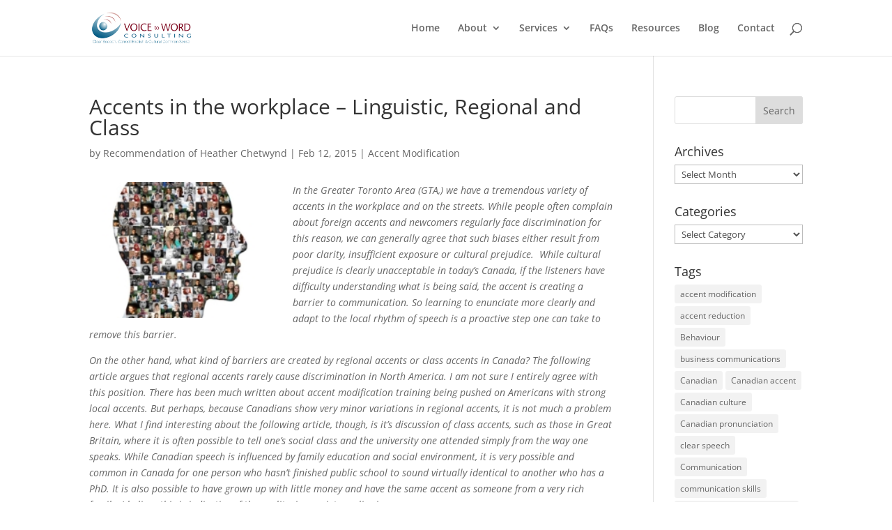

--- FILE ---
content_type: text/html; charset=UTF-8
request_url: https://voicetoword.com/accents-workplace-linguistic-regional-class/
body_size: 19063
content:
<!DOCTYPE html>
<html lang="en-US">
<head>
	<meta charset="UTF-8" />
<meta http-equiv="X-UA-Compatible" content="IE=edge">
	<link rel="pingback" href="https://voicetoword.com/xmlrpc.php" />

	<script type="text/javascript">
		document.documentElement.className = 'js';
	</script>

	<title>Accents in the workplace &#8211; Linguistic, Regional and Class | Voice to Word Consulting</title>
<link rel="preconnect" href="https://fonts.gstatic.com" crossorigin /><style id="et-divi-open-sans-inline-css">/* Original: https://fonts.googleapis.com/css?family=Open+Sans:300italic,400italic,600italic,700italic,800italic,400,300,600,700,800&#038;subset=cyrillic,cyrillic-ext,greek,greek-ext,hebrew,latin,latin-ext,vietnamese&#038;display=swap *//* User Agent: Mozilla/5.0 (Unknown; Linux x86_64) AppleWebKit/538.1 (KHTML, like Gecko) Safari/538.1 Daum/4.1 */@font-face {font-family: 'Open Sans';font-style: italic;font-weight: 300;font-stretch: normal;font-display: swap;src: url(https://fonts.gstatic.com/s/opensans/v44/memQYaGs126MiZpBA-UFUIcVXSCEkx2cmqvXlWq8tWZ0Pw86hd0Rk5hkaVc.ttf) format('truetype');}@font-face {font-family: 'Open Sans';font-style: italic;font-weight: 400;font-stretch: normal;font-display: swap;src: url(https://fonts.gstatic.com/s/opensans/v44/memQYaGs126MiZpBA-UFUIcVXSCEkx2cmqvXlWq8tWZ0Pw86hd0Rk8ZkaVc.ttf) format('truetype');}@font-face {font-family: 'Open Sans';font-style: italic;font-weight: 600;font-stretch: normal;font-display: swap;src: url(https://fonts.gstatic.com/s/opensans/v44/memQYaGs126MiZpBA-UFUIcVXSCEkx2cmqvXlWq8tWZ0Pw86hd0RkxhjaVc.ttf) format('truetype');}@font-face {font-family: 'Open Sans';font-style: italic;font-weight: 700;font-stretch: normal;font-display: swap;src: url(https://fonts.gstatic.com/s/opensans/v44/memQYaGs126MiZpBA-UFUIcVXSCEkx2cmqvXlWq8tWZ0Pw86hd0RkyFjaVc.ttf) format('truetype');}@font-face {font-family: 'Open Sans';font-style: italic;font-weight: 800;font-stretch: normal;font-display: swap;src: url(https://fonts.gstatic.com/s/opensans/v44/memQYaGs126MiZpBA-UFUIcVXSCEkx2cmqvXlWq8tWZ0Pw86hd0Rk0ZjaVc.ttf) format('truetype');}@font-face {font-family: 'Open Sans';font-style: normal;font-weight: 300;font-stretch: normal;font-display: swap;src: url(https://fonts.gstatic.com/s/opensans/v44/memSYaGs126MiZpBA-UvWbX2vVnXBbObj2OVZyOOSr4dVJWUgsiH0C4n.ttf) format('truetype');}@font-face {font-family: 'Open Sans';font-style: normal;font-weight: 400;font-stretch: normal;font-display: swap;src: url(https://fonts.gstatic.com/s/opensans/v44/memSYaGs126MiZpBA-UvWbX2vVnXBbObj2OVZyOOSr4dVJWUgsjZ0C4n.ttf) format('truetype');}@font-face {font-family: 'Open Sans';font-style: normal;font-weight: 600;font-stretch: normal;font-display: swap;src: url(https://fonts.gstatic.com/s/opensans/v44/memSYaGs126MiZpBA-UvWbX2vVnXBbObj2OVZyOOSr4dVJWUgsgH1y4n.ttf) format('truetype');}@font-face {font-family: 'Open Sans';font-style: normal;font-weight: 700;font-stretch: normal;font-display: swap;src: url(https://fonts.gstatic.com/s/opensans/v44/memSYaGs126MiZpBA-UvWbX2vVnXBbObj2OVZyOOSr4dVJWUgsg-1y4n.ttf) format('truetype');}@font-face {font-family: 'Open Sans';font-style: normal;font-weight: 800;font-stretch: normal;font-display: swap;src: url(https://fonts.gstatic.com/s/opensans/v44/memSYaGs126MiZpBA-UvWbX2vVnXBbObj2OVZyOOSr4dVJWUgshZ1y4n.ttf) format('truetype');}/* User Agent: Mozilla/5.0 (Windows NT 6.1; WOW64; rv:27.0) Gecko/20100101 Firefox/27.0 */@font-face {font-family: 'Open Sans';font-style: italic;font-weight: 300;font-stretch: normal;font-display: swap;src: url(https://fonts.gstatic.com/l/font?kit=memQYaGs126MiZpBA-UFUIcVXSCEkx2cmqvXlWq8tWZ0Pw86hd0Rk5hkaVQ&skey=743457fe2cc29280&v=v44) format('woff');}@font-face {font-family: 'Open Sans';font-style: italic;font-weight: 400;font-stretch: normal;font-display: swap;src: url(https://fonts.gstatic.com/l/font?kit=memQYaGs126MiZpBA-UFUIcVXSCEkx2cmqvXlWq8tWZ0Pw86hd0Rk8ZkaVQ&skey=743457fe2cc29280&v=v44) format('woff');}@font-face {font-family: 'Open Sans';font-style: italic;font-weight: 600;font-stretch: normal;font-display: swap;src: url(https://fonts.gstatic.com/l/font?kit=memQYaGs126MiZpBA-UFUIcVXSCEkx2cmqvXlWq8tWZ0Pw86hd0RkxhjaVQ&skey=743457fe2cc29280&v=v44) format('woff');}@font-face {font-family: 'Open Sans';font-style: italic;font-weight: 700;font-stretch: normal;font-display: swap;src: url(https://fonts.gstatic.com/l/font?kit=memQYaGs126MiZpBA-UFUIcVXSCEkx2cmqvXlWq8tWZ0Pw86hd0RkyFjaVQ&skey=743457fe2cc29280&v=v44) format('woff');}@font-face {font-family: 'Open Sans';font-style: italic;font-weight: 800;font-stretch: normal;font-display: swap;src: url(https://fonts.gstatic.com/l/font?kit=memQYaGs126MiZpBA-UFUIcVXSCEkx2cmqvXlWq8tWZ0Pw86hd0Rk0ZjaVQ&skey=743457fe2cc29280&v=v44) format('woff');}@font-face {font-family: 'Open Sans';font-style: normal;font-weight: 300;font-stretch: normal;font-display: swap;src: url(https://fonts.gstatic.com/l/font?kit=memSYaGs126MiZpBA-UvWbX2vVnXBbObj2OVZyOOSr4dVJWUgsiH0C4k&skey=62c1cbfccc78b4b2&v=v44) format('woff');}@font-face {font-family: 'Open Sans';font-style: normal;font-weight: 400;font-stretch: normal;font-display: swap;src: url(https://fonts.gstatic.com/l/font?kit=memSYaGs126MiZpBA-UvWbX2vVnXBbObj2OVZyOOSr4dVJWUgsjZ0C4k&skey=62c1cbfccc78b4b2&v=v44) format('woff');}@font-face {font-family: 'Open Sans';font-style: normal;font-weight: 600;font-stretch: normal;font-display: swap;src: url(https://fonts.gstatic.com/l/font?kit=memSYaGs126MiZpBA-UvWbX2vVnXBbObj2OVZyOOSr4dVJWUgsgH1y4k&skey=62c1cbfccc78b4b2&v=v44) format('woff');}@font-face {font-family: 'Open Sans';font-style: normal;font-weight: 700;font-stretch: normal;font-display: swap;src: url(https://fonts.gstatic.com/l/font?kit=memSYaGs126MiZpBA-UvWbX2vVnXBbObj2OVZyOOSr4dVJWUgsg-1y4k&skey=62c1cbfccc78b4b2&v=v44) format('woff');}@font-face {font-family: 'Open Sans';font-style: normal;font-weight: 800;font-stretch: normal;font-display: swap;src: url(https://fonts.gstatic.com/l/font?kit=memSYaGs126MiZpBA-UvWbX2vVnXBbObj2OVZyOOSr4dVJWUgshZ1y4k&skey=62c1cbfccc78b4b2&v=v44) format('woff');}/* User Agent: Mozilla/5.0 (Windows NT 6.3; rv:39.0) Gecko/20100101 Firefox/39.0 */@font-face {font-family: 'Open Sans';font-style: italic;font-weight: 300;font-stretch: normal;font-display: swap;src: url(https://fonts.gstatic.com/s/opensans/v44/memQYaGs126MiZpBA-UFUIcVXSCEkx2cmqvXlWq8tWZ0Pw86hd0Rk5hkaVI.woff2) format('woff2');}@font-face {font-family: 'Open Sans';font-style: italic;font-weight: 400;font-stretch: normal;font-display: swap;src: url(https://fonts.gstatic.com/s/opensans/v44/memQYaGs126MiZpBA-UFUIcVXSCEkx2cmqvXlWq8tWZ0Pw86hd0Rk8ZkaVI.woff2) format('woff2');}@font-face {font-family: 'Open Sans';font-style: italic;font-weight: 600;font-stretch: normal;font-display: swap;src: url(https://fonts.gstatic.com/s/opensans/v44/memQYaGs126MiZpBA-UFUIcVXSCEkx2cmqvXlWq8tWZ0Pw86hd0RkxhjaVI.woff2) format('woff2');}@font-face {font-family: 'Open Sans';font-style: italic;font-weight: 700;font-stretch: normal;font-display: swap;src: url(https://fonts.gstatic.com/s/opensans/v44/memQYaGs126MiZpBA-UFUIcVXSCEkx2cmqvXlWq8tWZ0Pw86hd0RkyFjaVI.woff2) format('woff2');}@font-face {font-family: 'Open Sans';font-style: italic;font-weight: 800;font-stretch: normal;font-display: swap;src: url(https://fonts.gstatic.com/s/opensans/v44/memQYaGs126MiZpBA-UFUIcVXSCEkx2cmqvXlWq8tWZ0Pw86hd0Rk0ZjaVI.woff2) format('woff2');}@font-face {font-family: 'Open Sans';font-style: normal;font-weight: 300;font-stretch: normal;font-display: swap;src: url(https://fonts.gstatic.com/s/opensans/v44/memSYaGs126MiZpBA-UvWbX2vVnXBbObj2OVZyOOSr4dVJWUgsiH0C4i.woff2) format('woff2');}@font-face {font-family: 'Open Sans';font-style: normal;font-weight: 400;font-stretch: normal;font-display: swap;src: url(https://fonts.gstatic.com/s/opensans/v44/memSYaGs126MiZpBA-UvWbX2vVnXBbObj2OVZyOOSr4dVJWUgsjZ0C4i.woff2) format('woff2');}@font-face {font-family: 'Open Sans';font-style: normal;font-weight: 600;font-stretch: normal;font-display: swap;src: url(https://fonts.gstatic.com/s/opensans/v44/memSYaGs126MiZpBA-UvWbX2vVnXBbObj2OVZyOOSr4dVJWUgsgH1y4i.woff2) format('woff2');}@font-face {font-family: 'Open Sans';font-style: normal;font-weight: 700;font-stretch: normal;font-display: swap;src: url(https://fonts.gstatic.com/s/opensans/v44/memSYaGs126MiZpBA-UvWbX2vVnXBbObj2OVZyOOSr4dVJWUgsg-1y4i.woff2) format('woff2');}@font-face {font-family: 'Open Sans';font-style: normal;font-weight: 800;font-stretch: normal;font-display: swap;src: url(https://fonts.gstatic.com/s/opensans/v44/memSYaGs126MiZpBA-UvWbX2vVnXBbObj2OVZyOOSr4dVJWUgshZ1y4i.woff2) format('woff2');}</style><style id="et-builder-googlefonts-cached-inline">/* Original: https://fonts.googleapis.com/css?family=Cormorant+Garamond:300,300italic,regular,italic,500,500italic,600,600italic,700,700italic&#038;subset=cyrillic,cyrillic-ext,latin,latin-ext,vietnamese&#038;display=swap *//* User Agent: Mozilla/5.0 (Unknown; Linux x86_64) AppleWebKit/538.1 (KHTML, like Gecko) Safari/538.1 Daum/4.1 */@font-face {font-family: 'Cormorant Garamond';font-style: italic;font-weight: 300;font-display: swap;src: url(https://fonts.gstatic.com/s/cormorantgaramond/v21/co3smX5slCNuHLi8bLeY9MK7whWMhyjYrGFEsdtdc62E6zd5rDDOjw.ttf) format('truetype');}@font-face {font-family: 'Cormorant Garamond';font-style: italic;font-weight: 400;font-display: swap;src: url(https://fonts.gstatic.com/s/cormorantgaramond/v21/co3smX5slCNuHLi8bLeY9MK7whWMhyjYrGFEsdtdc62E6zd58jDOjw.ttf) format('truetype');}@font-face {font-family: 'Cormorant Garamond';font-style: italic;font-weight: 500;font-display: swap;src: url(https://fonts.gstatic.com/s/cormorantgaramond/v21/co3smX5slCNuHLi8bLeY9MK7whWMhyjYrGFEsdtdc62E6zd5wDDOjw.ttf) format('truetype');}@font-face {font-family: 'Cormorant Garamond';font-style: italic;font-weight: 600;font-display: swap;src: url(https://fonts.gstatic.com/s/cormorantgaramond/v21/co3smX5slCNuHLi8bLeY9MK7whWMhyjYrGFEsdtdc62E6zd5LDfOjw.ttf) format('truetype');}@font-face {font-family: 'Cormorant Garamond';font-style: italic;font-weight: 700;font-display: swap;src: url(https://fonts.gstatic.com/s/cormorantgaramond/v21/co3smX5slCNuHLi8bLeY9MK7whWMhyjYrGFEsdtdc62E6zd5FTfOjw.ttf) format('truetype');}@font-face {font-family: 'Cormorant Garamond';font-style: normal;font-weight: 300;font-display: swap;src: url(https://fonts.gstatic.com/s/cormorantgaramond/v21/co3umX5slCNuHLi8bLeY9MK7whWMhyjypVO7abI26QOD_qE6GnM.ttf) format('truetype');}@font-face {font-family: 'Cormorant Garamond';font-style: normal;font-weight: 400;font-display: swap;src: url(https://fonts.gstatic.com/s/cormorantgaramond/v21/co3umX5slCNuHLi8bLeY9MK7whWMhyjypVO7abI26QOD_v86GnM.ttf) format('truetype');}@font-face {font-family: 'Cormorant Garamond';font-style: normal;font-weight: 500;font-display: swap;src: url(https://fonts.gstatic.com/s/cormorantgaramond/v21/co3umX5slCNuHLi8bLeY9MK7whWMhyjypVO7abI26QOD_s06GnM.ttf) format('truetype');}@font-face {font-family: 'Cormorant Garamond';font-style: normal;font-weight: 600;font-display: swap;src: url(https://fonts.gstatic.com/s/cormorantgaramond/v21/co3umX5slCNuHLi8bLeY9MK7whWMhyjypVO7abI26QOD_iE9GnM.ttf) format('truetype');}@font-face {font-family: 'Cormorant Garamond';font-style: normal;font-weight: 700;font-display: swap;src: url(https://fonts.gstatic.com/s/cormorantgaramond/v21/co3umX5slCNuHLi8bLeY9MK7whWMhyjypVO7abI26QOD_hg9GnM.ttf) format('truetype');}/* User Agent: Mozilla/5.0 (Windows NT 6.1; WOW64; rv:27.0) Gecko/20100101 Firefox/27.0 */@font-face {font-family: 'Cormorant Garamond';font-style: italic;font-weight: 300;font-display: swap;src: url(https://fonts.gstatic.com/l/font?kit=co3smX5slCNuHLi8bLeY9MK7whWMhyjYrGFEsdtdc62E6zd5rDDOjA&skey=e666f2218a05acfc&v=v21) format('woff');}@font-face {font-family: 'Cormorant Garamond';font-style: italic;font-weight: 400;font-display: swap;src: url(https://fonts.gstatic.com/l/font?kit=co3smX5slCNuHLi8bLeY9MK7whWMhyjYrGFEsdtdc62E6zd58jDOjA&skey=e666f2218a05acfc&v=v21) format('woff');}@font-face {font-family: 'Cormorant Garamond';font-style: italic;font-weight: 500;font-display: swap;src: url(https://fonts.gstatic.com/l/font?kit=co3smX5slCNuHLi8bLeY9MK7whWMhyjYrGFEsdtdc62E6zd5wDDOjA&skey=e666f2218a05acfc&v=v21) format('woff');}@font-face {font-family: 'Cormorant Garamond';font-style: italic;font-weight: 600;font-display: swap;src: url(https://fonts.gstatic.com/l/font?kit=co3smX5slCNuHLi8bLeY9MK7whWMhyjYrGFEsdtdc62E6zd5LDfOjA&skey=e666f2218a05acfc&v=v21) format('woff');}@font-face {font-family: 'Cormorant Garamond';font-style: italic;font-weight: 700;font-display: swap;src: url(https://fonts.gstatic.com/l/font?kit=co3smX5slCNuHLi8bLeY9MK7whWMhyjYrGFEsdtdc62E6zd5FTfOjA&skey=e666f2218a05acfc&v=v21) format('woff');}@font-face {font-family: 'Cormorant Garamond';font-style: normal;font-weight: 300;font-display: swap;src: url(https://fonts.gstatic.com/l/font?kit=co3umX5slCNuHLi8bLeY9MK7whWMhyjypVO7abI26QOD_qE6GnA&skey=a863d1376a24bd7a&v=v21) format('woff');}@font-face {font-family: 'Cormorant Garamond';font-style: normal;font-weight: 400;font-display: swap;src: url(https://fonts.gstatic.com/l/font?kit=co3umX5slCNuHLi8bLeY9MK7whWMhyjypVO7abI26QOD_v86GnA&skey=a863d1376a24bd7a&v=v21) format('woff');}@font-face {font-family: 'Cormorant Garamond';font-style: normal;font-weight: 500;font-display: swap;src: url(https://fonts.gstatic.com/l/font?kit=co3umX5slCNuHLi8bLeY9MK7whWMhyjypVO7abI26QOD_s06GnA&skey=a863d1376a24bd7a&v=v21) format('woff');}@font-face {font-family: 'Cormorant Garamond';font-style: normal;font-weight: 600;font-display: swap;src: url(https://fonts.gstatic.com/l/font?kit=co3umX5slCNuHLi8bLeY9MK7whWMhyjypVO7abI26QOD_iE9GnA&skey=a863d1376a24bd7a&v=v21) format('woff');}@font-face {font-family: 'Cormorant Garamond';font-style: normal;font-weight: 700;font-display: swap;src: url(https://fonts.gstatic.com/l/font?kit=co3umX5slCNuHLi8bLeY9MK7whWMhyjypVO7abI26QOD_hg9GnA&skey=a863d1376a24bd7a&v=v21) format('woff');}/* User Agent: Mozilla/5.0 (Windows NT 6.3; rv:39.0) Gecko/20100101 Firefox/39.0 */@font-face {font-family: 'Cormorant Garamond';font-style: italic;font-weight: 300;font-display: swap;src: url(https://fonts.gstatic.com/s/cormorantgaramond/v21/co3smX5slCNuHLi8bLeY9MK7whWMhyjYrGFEsdtdc62E6zd5rDDOig.woff2) format('woff2');}@font-face {font-family: 'Cormorant Garamond';font-style: italic;font-weight: 400;font-display: swap;src: url(https://fonts.gstatic.com/s/cormorantgaramond/v21/co3smX5slCNuHLi8bLeY9MK7whWMhyjYrGFEsdtdc62E6zd58jDOig.woff2) format('woff2');}@font-face {font-family: 'Cormorant Garamond';font-style: italic;font-weight: 500;font-display: swap;src: url(https://fonts.gstatic.com/s/cormorantgaramond/v21/co3smX5slCNuHLi8bLeY9MK7whWMhyjYrGFEsdtdc62E6zd5wDDOig.woff2) format('woff2');}@font-face {font-family: 'Cormorant Garamond';font-style: italic;font-weight: 600;font-display: swap;src: url(https://fonts.gstatic.com/s/cormorantgaramond/v21/co3smX5slCNuHLi8bLeY9MK7whWMhyjYrGFEsdtdc62E6zd5LDfOig.woff2) format('woff2');}@font-face {font-family: 'Cormorant Garamond';font-style: italic;font-weight: 700;font-display: swap;src: url(https://fonts.gstatic.com/s/cormorantgaramond/v21/co3smX5slCNuHLi8bLeY9MK7whWMhyjYrGFEsdtdc62E6zd5FTfOig.woff2) format('woff2');}@font-face {font-family: 'Cormorant Garamond';font-style: normal;font-weight: 300;font-display: swap;src: url(https://fonts.gstatic.com/s/cormorantgaramond/v21/co3umX5slCNuHLi8bLeY9MK7whWMhyjypVO7abI26QOD_qE6GnY.woff2) format('woff2');}@font-face {font-family: 'Cormorant Garamond';font-style: normal;font-weight: 400;font-display: swap;src: url(https://fonts.gstatic.com/s/cormorantgaramond/v21/co3umX5slCNuHLi8bLeY9MK7whWMhyjypVO7abI26QOD_v86GnY.woff2) format('woff2');}@font-face {font-family: 'Cormorant Garamond';font-style: normal;font-weight: 500;font-display: swap;src: url(https://fonts.gstatic.com/s/cormorantgaramond/v21/co3umX5slCNuHLi8bLeY9MK7whWMhyjypVO7abI26QOD_s06GnY.woff2) format('woff2');}@font-face {font-family: 'Cormorant Garamond';font-style: normal;font-weight: 600;font-display: swap;src: url(https://fonts.gstatic.com/s/cormorantgaramond/v21/co3umX5slCNuHLi8bLeY9MK7whWMhyjypVO7abI26QOD_iE9GnY.woff2) format('woff2');}@font-face {font-family: 'Cormorant Garamond';font-style: normal;font-weight: 700;font-display: swap;src: url(https://fonts.gstatic.com/s/cormorantgaramond/v21/co3umX5slCNuHLi8bLeY9MK7whWMhyjypVO7abI26QOD_hg9GnY.woff2) format('woff2');}</style><meta name='robots' content='max-image-preview:large' />
<script type="text/javascript">
			let jqueryParams=[],jQuery=function(r){return jqueryParams=[...jqueryParams,r],jQuery},$=function(r){return jqueryParams=[...jqueryParams,r],$};window.jQuery=jQuery,window.$=jQuery;let customHeadScripts=!1;jQuery.fn=jQuery.prototype={},$.fn=jQuery.prototype={},jQuery.noConflict=function(r){if(window.jQuery)return jQuery=window.jQuery,$=window.jQuery,customHeadScripts=!0,jQuery.noConflict},jQuery.ready=function(r){jqueryParams=[...jqueryParams,r]},$.ready=function(r){jqueryParams=[...jqueryParams,r]},jQuery.load=function(r){jqueryParams=[...jqueryParams,r]},$.load=function(r){jqueryParams=[...jqueryParams,r]},jQuery.fn.ready=function(r){jqueryParams=[...jqueryParams,r]},$.fn.ready=function(r){jqueryParams=[...jqueryParams,r]};</script><link rel="alternate" type="application/rss+xml" title="Voice to Word Consulting &raquo; Feed" href="https://voicetoword.com/feed/" />
<link rel="alternate" type="application/rss+xml" title="Voice to Word Consulting &raquo; Comments Feed" href="https://voicetoword.com/comments/feed/" />
<link rel="alternate" title="oEmbed (JSON)" type="application/json+oembed" href="https://voicetoword.com/wp-json/oembed/1.0/embed?url=https%3A%2F%2Fvoicetoword.com%2Faccents-workplace-linguistic-regional-class%2F" />
<link rel="alternate" title="oEmbed (XML)" type="text/xml+oembed" href="https://voicetoword.com/wp-json/oembed/1.0/embed?url=https%3A%2F%2Fvoicetoword.com%2Faccents-workplace-linguistic-regional-class%2F&#038;format=xml" />
<meta content="Divi v.4.27.5" name="generator"/><style id='wp-block-library-inline-css' type='text/css'>
:root{--wp-block-synced-color:#7a00df;--wp-block-synced-color--rgb:122,0,223;--wp-bound-block-color:var(--wp-block-synced-color);--wp-editor-canvas-background:#ddd;--wp-admin-theme-color:#007cba;--wp-admin-theme-color--rgb:0,124,186;--wp-admin-theme-color-darker-10:#006ba1;--wp-admin-theme-color-darker-10--rgb:0,107,160.5;--wp-admin-theme-color-darker-20:#005a87;--wp-admin-theme-color-darker-20--rgb:0,90,135;--wp-admin-border-width-focus:2px}@media (min-resolution:192dpi){:root{--wp-admin-border-width-focus:1.5px}}.wp-element-button{cursor:pointer}:root .has-very-light-gray-background-color{background-color:#eee}:root .has-very-dark-gray-background-color{background-color:#313131}:root .has-very-light-gray-color{color:#eee}:root .has-very-dark-gray-color{color:#313131}:root .has-vivid-green-cyan-to-vivid-cyan-blue-gradient-background{background:linear-gradient(135deg,#00d084,#0693e3)}:root .has-purple-crush-gradient-background{background:linear-gradient(135deg,#34e2e4,#4721fb 50%,#ab1dfe)}:root .has-hazy-dawn-gradient-background{background:linear-gradient(135deg,#faaca8,#dad0ec)}:root .has-subdued-olive-gradient-background{background:linear-gradient(135deg,#fafae1,#67a671)}:root .has-atomic-cream-gradient-background{background:linear-gradient(135deg,#fdd79a,#004a59)}:root .has-nightshade-gradient-background{background:linear-gradient(135deg,#330968,#31cdcf)}:root .has-midnight-gradient-background{background:linear-gradient(135deg,#020381,#2874fc)}:root{--wp--preset--font-size--normal:16px;--wp--preset--font-size--huge:42px}.has-regular-font-size{font-size:1em}.has-larger-font-size{font-size:2.625em}.has-normal-font-size{font-size:var(--wp--preset--font-size--normal)}.has-huge-font-size{font-size:var(--wp--preset--font-size--huge)}.has-text-align-center{text-align:center}.has-text-align-left{text-align:left}.has-text-align-right{text-align:right}.has-fit-text{white-space:nowrap!important}#end-resizable-editor-section{display:none}.aligncenter{clear:both}.items-justified-left{justify-content:flex-start}.items-justified-center{justify-content:center}.items-justified-right{justify-content:flex-end}.items-justified-space-between{justify-content:space-between}.screen-reader-text{border:0;clip-path:inset(50%);height:1px;margin:-1px;overflow:hidden;padding:0;position:absolute;width:1px;word-wrap:normal!important}.screen-reader-text:focus{background-color:#ddd;clip-path:none;color:#444;display:block;font-size:1em;height:auto;left:5px;line-height:normal;padding:15px 23px 14px;text-decoration:none;top:5px;width:auto;z-index:100000}html :where(.has-border-color){border-style:solid}html :where([style*=border-top-color]){border-top-style:solid}html :where([style*=border-right-color]){border-right-style:solid}html :where([style*=border-bottom-color]){border-bottom-style:solid}html :where([style*=border-left-color]){border-left-style:solid}html :where([style*=border-width]){border-style:solid}html :where([style*=border-top-width]){border-top-style:solid}html :where([style*=border-right-width]){border-right-style:solid}html :where([style*=border-bottom-width]){border-bottom-style:solid}html :where([style*=border-left-width]){border-left-style:solid}html :where(img[class*=wp-image-]){height:auto;max-width:100%}:where(figure){margin:0 0 1em}html :where(.is-position-sticky){--wp-admin--admin-bar--position-offset:var(--wp-admin--admin-bar--height,0px)}@media screen and (max-width:600px){html :where(.is-position-sticky){--wp-admin--admin-bar--position-offset:0px}}

/*# sourceURL=wp-block-library-inline-css */
</style><style id='global-styles-inline-css' type='text/css'>
:root{--wp--preset--aspect-ratio--square: 1;--wp--preset--aspect-ratio--4-3: 4/3;--wp--preset--aspect-ratio--3-4: 3/4;--wp--preset--aspect-ratio--3-2: 3/2;--wp--preset--aspect-ratio--2-3: 2/3;--wp--preset--aspect-ratio--16-9: 16/9;--wp--preset--aspect-ratio--9-16: 9/16;--wp--preset--color--black: #000000;--wp--preset--color--cyan-bluish-gray: #abb8c3;--wp--preset--color--white: #ffffff;--wp--preset--color--pale-pink: #f78da7;--wp--preset--color--vivid-red: #cf2e2e;--wp--preset--color--luminous-vivid-orange: #ff6900;--wp--preset--color--luminous-vivid-amber: #fcb900;--wp--preset--color--light-green-cyan: #7bdcb5;--wp--preset--color--vivid-green-cyan: #00d084;--wp--preset--color--pale-cyan-blue: #8ed1fc;--wp--preset--color--vivid-cyan-blue: #0693e3;--wp--preset--color--vivid-purple: #9b51e0;--wp--preset--gradient--vivid-cyan-blue-to-vivid-purple: linear-gradient(135deg,rgb(6,147,227) 0%,rgb(155,81,224) 100%);--wp--preset--gradient--light-green-cyan-to-vivid-green-cyan: linear-gradient(135deg,rgb(122,220,180) 0%,rgb(0,208,130) 100%);--wp--preset--gradient--luminous-vivid-amber-to-luminous-vivid-orange: linear-gradient(135deg,rgb(252,185,0) 0%,rgb(255,105,0) 100%);--wp--preset--gradient--luminous-vivid-orange-to-vivid-red: linear-gradient(135deg,rgb(255,105,0) 0%,rgb(207,46,46) 100%);--wp--preset--gradient--very-light-gray-to-cyan-bluish-gray: linear-gradient(135deg,rgb(238,238,238) 0%,rgb(169,184,195) 100%);--wp--preset--gradient--cool-to-warm-spectrum: linear-gradient(135deg,rgb(74,234,220) 0%,rgb(151,120,209) 20%,rgb(207,42,186) 40%,rgb(238,44,130) 60%,rgb(251,105,98) 80%,rgb(254,248,76) 100%);--wp--preset--gradient--blush-light-purple: linear-gradient(135deg,rgb(255,206,236) 0%,rgb(152,150,240) 100%);--wp--preset--gradient--blush-bordeaux: linear-gradient(135deg,rgb(254,205,165) 0%,rgb(254,45,45) 50%,rgb(107,0,62) 100%);--wp--preset--gradient--luminous-dusk: linear-gradient(135deg,rgb(255,203,112) 0%,rgb(199,81,192) 50%,rgb(65,88,208) 100%);--wp--preset--gradient--pale-ocean: linear-gradient(135deg,rgb(255,245,203) 0%,rgb(182,227,212) 50%,rgb(51,167,181) 100%);--wp--preset--gradient--electric-grass: linear-gradient(135deg,rgb(202,248,128) 0%,rgb(113,206,126) 100%);--wp--preset--gradient--midnight: linear-gradient(135deg,rgb(2,3,129) 0%,rgb(40,116,252) 100%);--wp--preset--font-size--small: 13px;--wp--preset--font-size--medium: 20px;--wp--preset--font-size--large: 36px;--wp--preset--font-size--x-large: 42px;--wp--preset--spacing--20: 0.44rem;--wp--preset--spacing--30: 0.67rem;--wp--preset--spacing--40: 1rem;--wp--preset--spacing--50: 1.5rem;--wp--preset--spacing--60: 2.25rem;--wp--preset--spacing--70: 3.38rem;--wp--preset--spacing--80: 5.06rem;--wp--preset--shadow--natural: 6px 6px 9px rgba(0, 0, 0, 0.2);--wp--preset--shadow--deep: 12px 12px 50px rgba(0, 0, 0, 0.4);--wp--preset--shadow--sharp: 6px 6px 0px rgba(0, 0, 0, 0.2);--wp--preset--shadow--outlined: 6px 6px 0px -3px rgb(255, 255, 255), 6px 6px rgb(0, 0, 0);--wp--preset--shadow--crisp: 6px 6px 0px rgb(0, 0, 0);}:root { --wp--style--global--content-size: 823px;--wp--style--global--wide-size: 1080px; }:where(body) { margin: 0; }.wp-site-blocks > .alignleft { float: left; margin-right: 2em; }.wp-site-blocks > .alignright { float: right; margin-left: 2em; }.wp-site-blocks > .aligncenter { justify-content: center; margin-left: auto; margin-right: auto; }:where(.is-layout-flex){gap: 0.5em;}:where(.is-layout-grid){gap: 0.5em;}.is-layout-flow > .alignleft{float: left;margin-inline-start: 0;margin-inline-end: 2em;}.is-layout-flow > .alignright{float: right;margin-inline-start: 2em;margin-inline-end: 0;}.is-layout-flow > .aligncenter{margin-left: auto !important;margin-right: auto !important;}.is-layout-constrained > .alignleft{float: left;margin-inline-start: 0;margin-inline-end: 2em;}.is-layout-constrained > .alignright{float: right;margin-inline-start: 2em;margin-inline-end: 0;}.is-layout-constrained > .aligncenter{margin-left: auto !important;margin-right: auto !important;}.is-layout-constrained > :where(:not(.alignleft):not(.alignright):not(.alignfull)){max-width: var(--wp--style--global--content-size);margin-left: auto !important;margin-right: auto !important;}.is-layout-constrained > .alignwide{max-width: var(--wp--style--global--wide-size);}body .is-layout-flex{display: flex;}.is-layout-flex{flex-wrap: wrap;align-items: center;}.is-layout-flex > :is(*, div){margin: 0;}body .is-layout-grid{display: grid;}.is-layout-grid > :is(*, div){margin: 0;}body{padding-top: 0px;padding-right: 0px;padding-bottom: 0px;padding-left: 0px;}:root :where(.wp-element-button, .wp-block-button__link){background-color: #32373c;border-width: 0;color: #fff;font-family: inherit;font-size: inherit;font-style: inherit;font-weight: inherit;letter-spacing: inherit;line-height: inherit;padding-top: calc(0.667em + 2px);padding-right: calc(1.333em + 2px);padding-bottom: calc(0.667em + 2px);padding-left: calc(1.333em + 2px);text-decoration: none;text-transform: inherit;}.has-black-color{color: var(--wp--preset--color--black) !important;}.has-cyan-bluish-gray-color{color: var(--wp--preset--color--cyan-bluish-gray) !important;}.has-white-color{color: var(--wp--preset--color--white) !important;}.has-pale-pink-color{color: var(--wp--preset--color--pale-pink) !important;}.has-vivid-red-color{color: var(--wp--preset--color--vivid-red) !important;}.has-luminous-vivid-orange-color{color: var(--wp--preset--color--luminous-vivid-orange) !important;}.has-luminous-vivid-amber-color{color: var(--wp--preset--color--luminous-vivid-amber) !important;}.has-light-green-cyan-color{color: var(--wp--preset--color--light-green-cyan) !important;}.has-vivid-green-cyan-color{color: var(--wp--preset--color--vivid-green-cyan) !important;}.has-pale-cyan-blue-color{color: var(--wp--preset--color--pale-cyan-blue) !important;}.has-vivid-cyan-blue-color{color: var(--wp--preset--color--vivid-cyan-blue) !important;}.has-vivid-purple-color{color: var(--wp--preset--color--vivid-purple) !important;}.has-black-background-color{background-color: var(--wp--preset--color--black) !important;}.has-cyan-bluish-gray-background-color{background-color: var(--wp--preset--color--cyan-bluish-gray) !important;}.has-white-background-color{background-color: var(--wp--preset--color--white) !important;}.has-pale-pink-background-color{background-color: var(--wp--preset--color--pale-pink) !important;}.has-vivid-red-background-color{background-color: var(--wp--preset--color--vivid-red) !important;}.has-luminous-vivid-orange-background-color{background-color: var(--wp--preset--color--luminous-vivid-orange) !important;}.has-luminous-vivid-amber-background-color{background-color: var(--wp--preset--color--luminous-vivid-amber) !important;}.has-light-green-cyan-background-color{background-color: var(--wp--preset--color--light-green-cyan) !important;}.has-vivid-green-cyan-background-color{background-color: var(--wp--preset--color--vivid-green-cyan) !important;}.has-pale-cyan-blue-background-color{background-color: var(--wp--preset--color--pale-cyan-blue) !important;}.has-vivid-cyan-blue-background-color{background-color: var(--wp--preset--color--vivid-cyan-blue) !important;}.has-vivid-purple-background-color{background-color: var(--wp--preset--color--vivid-purple) !important;}.has-black-border-color{border-color: var(--wp--preset--color--black) !important;}.has-cyan-bluish-gray-border-color{border-color: var(--wp--preset--color--cyan-bluish-gray) !important;}.has-white-border-color{border-color: var(--wp--preset--color--white) !important;}.has-pale-pink-border-color{border-color: var(--wp--preset--color--pale-pink) !important;}.has-vivid-red-border-color{border-color: var(--wp--preset--color--vivid-red) !important;}.has-luminous-vivid-orange-border-color{border-color: var(--wp--preset--color--luminous-vivid-orange) !important;}.has-luminous-vivid-amber-border-color{border-color: var(--wp--preset--color--luminous-vivid-amber) !important;}.has-light-green-cyan-border-color{border-color: var(--wp--preset--color--light-green-cyan) !important;}.has-vivid-green-cyan-border-color{border-color: var(--wp--preset--color--vivid-green-cyan) !important;}.has-pale-cyan-blue-border-color{border-color: var(--wp--preset--color--pale-cyan-blue) !important;}.has-vivid-cyan-blue-border-color{border-color: var(--wp--preset--color--vivid-cyan-blue) !important;}.has-vivid-purple-border-color{border-color: var(--wp--preset--color--vivid-purple) !important;}.has-vivid-cyan-blue-to-vivid-purple-gradient-background{background: var(--wp--preset--gradient--vivid-cyan-blue-to-vivid-purple) !important;}.has-light-green-cyan-to-vivid-green-cyan-gradient-background{background: var(--wp--preset--gradient--light-green-cyan-to-vivid-green-cyan) !important;}.has-luminous-vivid-amber-to-luminous-vivid-orange-gradient-background{background: var(--wp--preset--gradient--luminous-vivid-amber-to-luminous-vivid-orange) !important;}.has-luminous-vivid-orange-to-vivid-red-gradient-background{background: var(--wp--preset--gradient--luminous-vivid-orange-to-vivid-red) !important;}.has-very-light-gray-to-cyan-bluish-gray-gradient-background{background: var(--wp--preset--gradient--very-light-gray-to-cyan-bluish-gray) !important;}.has-cool-to-warm-spectrum-gradient-background{background: var(--wp--preset--gradient--cool-to-warm-spectrum) !important;}.has-blush-light-purple-gradient-background{background: var(--wp--preset--gradient--blush-light-purple) !important;}.has-blush-bordeaux-gradient-background{background: var(--wp--preset--gradient--blush-bordeaux) !important;}.has-luminous-dusk-gradient-background{background: var(--wp--preset--gradient--luminous-dusk) !important;}.has-pale-ocean-gradient-background{background: var(--wp--preset--gradient--pale-ocean) !important;}.has-electric-grass-gradient-background{background: var(--wp--preset--gradient--electric-grass) !important;}.has-midnight-gradient-background{background: var(--wp--preset--gradient--midnight) !important;}.has-small-font-size{font-size: var(--wp--preset--font-size--small) !important;}.has-medium-font-size{font-size: var(--wp--preset--font-size--medium) !important;}.has-large-font-size{font-size: var(--wp--preset--font-size--large) !important;}.has-x-large-font-size{font-size: var(--wp--preset--font-size--x-large) !important;}
/*# sourceURL=global-styles-inline-css */
</style>

<link rel='stylesheet' id='wp-components-css' href='https://voicetoword.com/wp-includes/css/dist/components/style.min.css?ver=53d830dab7edc161ffed1ed166a5e164' type='text/css' media='all' />
<link rel='stylesheet' id='wp-preferences-css' href='https://voicetoword.com/wp-includes/css/dist/preferences/style.min.css?ver=53d830dab7edc161ffed1ed166a5e164' type='text/css' media='all' />
<link rel='stylesheet' id='wp-block-editor-css' href='https://voicetoword.com/wp-includes/css/dist/block-editor/style.min.css?ver=53d830dab7edc161ffed1ed166a5e164' type='text/css' media='all' />
<link rel='stylesheet' id='popup-maker-block-library-style-css' href='https://voicetoword.com/wp-content/plugins/popup-maker/dist/packages/block-library-style.css?ver=dbea705cfafe089d65f1' type='text/css' media='all' />
<link rel='stylesheet' id='popup-maker-site-css' href='//voicetoword.com/wp-content/uploads/pum/pum-site-styles.css?generated=1754337526&#038;ver=1.21.5' type='text/css' media='all' />
<link rel='stylesheet' id='divi-style-pum-css' href='https://voicetoword.com/wp-content/themes/Divi/style-static.min.css?ver=4.27.5' type='text/css' media='all' />
<link rel="https://api.w.org/" href="https://voicetoword.com/wp-json/" /><link rel="alternate" title="JSON" type="application/json" href="https://voicetoword.com/wp-json/wp/v2/posts/6509" /><link rel="canonical" href="https://voicetoword.com/accents-workplace-linguistic-regional-class/" />
<meta name="viewport" content="width=device-width, initial-scale=1.0, maximum-scale=1.0, user-scalable=0" /><link rel="icon" href="https://voicetoword.com/wp-content/uploads/2021/02/favicon-voice-to-word.png" sizes="32x32" />
<link rel="icon" href="https://voicetoword.com/wp-content/uploads/2021/02/favicon-voice-to-word.png" sizes="192x192" />
<link rel="apple-touch-icon" href="https://voicetoword.com/wp-content/uploads/2021/02/favicon-voice-to-word.png" />
<meta name="msapplication-TileImage" content="https://voicetoword.com/wp-content/uploads/2021/02/favicon-voice-to-word.png" />
<link rel="stylesheet" id="et-divi-customizer-global-cached-inline-styles" href="https://voicetoword.com/wp-content/et-cache/global/et-divi-customizer-global.min.css?ver=1768844485" /></head>
<body data-rsssl=1 class="wp-singular post-template-default single single-post postid-6509 single-format-standard wp-theme-Divi et_pb_button_helper_class et_fixed_nav et_show_nav et_primary_nav_dropdown_animation_fade et_secondary_nav_dropdown_animation_fade et_header_style_left et_pb_footer_columns4 et_cover_background et_pb_gutter osx et_pb_gutters3 et_right_sidebar et_divi_theme et-db">
	<div id="page-container">

	
	
			<header id="main-header" data-height-onload="66">
			<div class="container clearfix et_menu_container">
							<div class="logo_container">
					<span class="logo_helper"></span>
					<a href="https://voicetoword.com/">
						<img src="https://voicetoword.com/wp-content/uploads/2014/06/VoiceToWord_Logo_RGB-300pxw2014-retinax2.png" width="600" height="182" alt="Voice to Word Consulting" id="logo" data-height-percentage="54" />
					</a>
				</div>
							<div id="et-top-navigation" data-height="66" data-fixed-height="40">
											<nav id="top-menu-nav">
						<ul id="top-menu" class="nav"><li id="menu-item-194" class="menu-item menu-item-type-post_type menu-item-object-page menu-item-home menu-item-194"><a href="https://voicetoword.com/">Home</a></li>
<li id="menu-item-208" class="menu-item menu-item-type-post_type menu-item-object-page menu-item-has-children menu-item-208"><a href="https://voicetoword.com/about-voice-to-word-clear-communications/">About</a>
<ul class="sub-menu">
	<li id="menu-item-211" class="menu-item menu-item-type-post_type menu-item-object-page menu-item-211"><a href="https://voicetoword.com/heather-chetwynd/">Our Team &#038; Clients</a></li>
	<li id="menu-item-539" class="menu-item menu-item-type-post_type menu-item-object-page menu-item-539"><a href="https://voicetoword.com/case-studies-gain-confidence/">Case Studies and Success Stories</a></li>
	<li id="menu-item-8473" class="menu-item menu-item-type-post_type menu-item-object-page menu-item-8473"><a href="https://voicetoword.com/testimonials/">Testimonials</a></li>
</ul>
</li>
<li id="menu-item-8636" class="menu-item menu-item-type-post_type menu-item-object-page menu-item-has-children menu-item-8636"><a href="https://voicetoword.com/services-for-non-native-speakers/">Services</a>
<ul class="sub-menu">
	<li id="menu-item-8641" class="menu-item menu-item-type-post_type menu-item-object-page menu-item-8641"><a href="https://voicetoword.com/serv-one-on-one-coaching/">One-on-One &#038; Group Coaching</a></li>
	<li id="menu-item-8637" class="menu-item menu-item-type-post_type menu-item-object-page menu-item-8637"><a href="https://voicetoword.com/corporate-services/">Corporate Services</a></li>
	<li id="menu-item-8638" class="menu-item menu-item-type-post_type menu-item-object-page menu-item-8638"><a href="https://voicetoword.com/accent-modification/">Accent Modification</a></li>
	<li id="menu-item-8642" class="menu-item menu-item-type-post_type menu-item-object-page menu-item-8642"><a href="https://voicetoword.com/presentation-skills-courses/">Presentation &#038; Voice Coaching</a></li>
	<li id="menu-item-8640" class="menu-item menu-item-type-post_type menu-item-object-page menu-item-8640"><a href="https://voicetoword.com/conversation-interpersonal-cross-cultural-skills/">Conversation, Cultural &#038; Interpersonal Skills</a></li>
	<li id="menu-item-8639" class="menu-item menu-item-type-post_type menu-item-object-page menu-item-8639"><a href="https://voicetoword.com/writing-grammar/">Business Communications</a></li>
</ul>
</li>
<li id="menu-item-309" class="menu-item menu-item-type-post_type menu-item-object-page menu-item-309"><a href="https://voicetoword.com/faqs/">FAQs</a></li>
<li id="menu-item-381" class="menu-item menu-item-type-post_type menu-item-object-page menu-item-381"><a href="https://voicetoword.com/resources-articles-audio-visual-links/">Resources</a></li>
<li id="menu-item-276" class="menu-item menu-item-type-post_type menu-item-object-page menu-item-276"><a href="https://voicetoword.com/blog-voice-to-word/">Blog</a></li>
<li id="menu-item-191" class="menu-item menu-item-type-post_type menu-item-object-page menu-item-191"><a href="https://voicetoword.com/contact/">Contact</a></li>
</ul>						</nav>
					
					
					
											<div id="et_top_search">
							<span id="et_search_icon"></span>
						</div>
					
					<div id="et_mobile_nav_menu">
				<div class="mobile_nav closed">
					<span class="select_page">Select Page</span>
					<span class="mobile_menu_bar mobile_menu_bar_toggle"></span>
				</div>
			</div>				</div> <!-- #et-top-navigation -->
			</div> <!-- .container -->
						<div class="et_search_outer">
				<div class="container et_search_form_container">
					<form role="search" method="get" class="et-search-form" action="https://voicetoword.com/">
					<input type="search" class="et-search-field" placeholder="Search &hellip;" value="" name="s" title="Search for:" />					</form>
					<span class="et_close_search_field"></span>
				</div>
			</div>
					</header> <!-- #main-header -->
			<div id="et-main-area">
	
<div id="main-content">
		<div class="container">
		<div id="content-area" class="clearfix">
			<div id="left-area">
											<article id="post-6509" class="et_pb_post post-6509 post type-post status-publish format-standard has-post-thumbnail hentry category-accent-modification tag-accent-discrimination tag-accent-modification-2 tag-accent-reduction-2 tag-canadian tag-canadian-accent tag-canadian-culture tag-canadian-pronunciation tag-class-accent tag-english tag-enunciate tag-local-accent tag-misunderstanding tag-pronunciation tag-regional-accent">
											<div class="et_post_meta_wrapper">
							<h1 class="entry-title">Accents in the workplace &#8211; Linguistic, Regional and Class</h1>

						<p class="post-meta"> by <span class="author vcard"><a href="https://voicetoword.com/author/recohchetwynd/" title="Posts by Recommendation of Heather Chetwynd" rel="author">Recommendation of Heather Chetwynd</a></span> | <span class="published">Feb 12, 2015</span> | <a href="https://voicetoword.com/category/accent-modification/" rel="category tag">Accent Modification</a></p><img src="https://voicetoword.com/wp-content/uploads/2021/03/Accents-in-the-workplace-8211-Linguistic-Regional-and-Class.png" alt="" class="" width="1080" height="675" />
												</div>
				
					<div class="entry-content">
					<p><em> <img fetchpriority="high" decoding="async" class=" wp-image-7435 alignleft" src="https://voicetoword.com/wp-content/uploads/2015/02/diversityworkplace-e1587743349325.jpg" alt="" width="277" height="195" />In the Greater Toronto Area (GTA,) we have a tremendous variety of accents in the workplace and on the streets. While people often complain about foreign accents and newcomers regularly face discrimination for this reason, we can generally agree that such biases either result from poor clarity, insufficient exposure or cultural prejudice.  While cultural prejudice is clearly unacceptable in today&#8217;s Canada, if the listeners have difficulty understanding what is being said, the accent is creating a barrier to communication. So learning to enunciate more clearly and adapt to the local rhythm of speech is a proactive step one can take to remove this barrier.</em></p>
<p><em>On the other hand, what kind of barriers are created by regional accents or class accents in Canada? The following article argues that regional accents rarely cause discrimination in North America. I am not sure I entirely agree with this position. There has been much written about accent modification training being pushed on Americans with strong local accents. But perhaps, because Canadians show very minor variations in regional accents, it is not much a problem here. What I find interesting about the following article, though, is it&#8217;s discussion of class accents, such as those in Great Britain, where it is often possible to tell one&#8217;s social class and the university one attended simply from the way one speaks. While Canadian speech is influenced by family education and social environment, it is very possible and common in Canada for one person who hasn&#8217;t finished public school to sound virtually identical to another who has a PhD. It is also possible to have grown up with little money and have the same accent as someone from a very rich family. I believe this is indicative of the egalitarian society we live in.<br />
</em></p>
<p><em>While regional and class accent discrimination is rare in Canada, we must keep in mind that foreign accents certainly can and do cause very real barriers for many newcomers to Canada.</em></p>
<p><em> </em></p>
<h2 id="stcpDiv">Accents in the workplace</h2>
<div>
<div id="stcpDiv">
<h5 id="stcpDiv">Strong ‘local’ or ‘regional’ accents not likely to be a barrier in North America</h5>
<p><em>By Brian Kreissl</em></p>
<p>Accents are a marker not only of where people are from, but also their education, upbringing, ethnic background and social class. In some cases, there is even an element of personal choice in how people speak, and people are able to change their accents by “code switching” from one mode of speech to another.</p>
<p>I find it especially interesting how people can have a very different accent from others who were born in and grew up in the same city. This is very common in the British Isles, where someone can literally have a different accent from her next door neighbour — mainly due to social class, education and upbringing.</p>
<p>What school one attended can make a big difference (i.e., private school versus a state school). But even local working class accents can differ over an incredibly short distance. I actually heard that accents can vary more within 20 miles ‎in the British Isles than they do across all of North America.</p>
<p><a href="https://www.hrreporter.com/opinion/hr-policies-practices/accents-in-the-workplace/297944" target="_blank" rel="noopener noreferrer"><strong>Read more&#8230;</strong></a></p>
</div>
</div>
					</div>
					<div class="et_post_meta_wrapper">
										</div>
				</article>

						</div>

				<div id="sidebar">
		<div id="search-2" class="et_pb_widget widget_search"><form role="search" method="get" id="searchform" class="searchform" action="https://voicetoword.com/">
				<div>
					<label class="screen-reader-text" for="s">Search for:</label>
					<input type="text" value="" name="s" id="s" />
					<input type="submit" id="searchsubmit" value="Search" />
				</div>
			</form></div><div id="archives-2" class="et_pb_widget widget_archive"><h4 class="widgettitle">Archives</h4>		<label class="screen-reader-text" for="archives-dropdown-2">Archives</label>
		<select id="archives-dropdown-2" name="archive-dropdown">
			
			<option value="">Select Month</option>
				<option value='https://voicetoword.com/2025/11/'> November 2025 </option>
	<option value='https://voicetoword.com/2025/09/'> September 2025 </option>
	<option value='https://voicetoword.com/2025/07/'> July 2025 </option>
	<option value='https://voicetoword.com/2025/04/'> April 2025 </option>
	<option value='https://voicetoword.com/2025/03/'> March 2025 </option>
	<option value='https://voicetoword.com/2025/02/'> February 2025 </option>
	<option value='https://voicetoword.com/2025/01/'> January 2025 </option>
	<option value='https://voicetoword.com/2024/11/'> November 2024 </option>
	<option value='https://voicetoword.com/2024/09/'> September 2024 </option>
	<option value='https://voicetoword.com/2024/06/'> June 2024 </option>
	<option value='https://voicetoword.com/2024/05/'> May 2024 </option>
	<option value='https://voicetoword.com/2024/04/'> April 2024 </option>
	<option value='https://voicetoword.com/2024/03/'> March 2024 </option>
	<option value='https://voicetoword.com/2024/02/'> February 2024 </option>
	<option value='https://voicetoword.com/2024/01/'> January 2024 </option>
	<option value='https://voicetoword.com/2023/11/'> November 2023 </option>
	<option value='https://voicetoword.com/2023/10/'> October 2023 </option>
	<option value='https://voicetoword.com/2023/06/'> June 2023 </option>
	<option value='https://voicetoword.com/2023/05/'> May 2023 </option>
	<option value='https://voicetoword.com/2023/04/'> April 2023 </option>
	<option value='https://voicetoword.com/2023/03/'> March 2023 </option>
	<option value='https://voicetoword.com/2023/01/'> January 2023 </option>
	<option value='https://voicetoword.com/2022/12/'> December 2022 </option>
	<option value='https://voicetoword.com/2022/11/'> November 2022 </option>
	<option value='https://voicetoword.com/2022/10/'> October 2022 </option>
	<option value='https://voicetoword.com/2022/08/'> August 2022 </option>
	<option value='https://voicetoword.com/2022/06/'> June 2022 </option>
	<option value='https://voicetoword.com/2022/05/'> May 2022 </option>
	<option value='https://voicetoword.com/2022/04/'> April 2022 </option>
	<option value='https://voicetoword.com/2022/02/'> February 2022 </option>
	<option value='https://voicetoword.com/2021/12/'> December 2021 </option>
	<option value='https://voicetoword.com/2021/10/'> October 2021 </option>
	<option value='https://voicetoword.com/2021/09/'> September 2021 </option>
	<option value='https://voicetoword.com/2021/08/'> August 2021 </option>
	<option value='https://voicetoword.com/2021/07/'> July 2021 </option>
	<option value='https://voicetoword.com/2021/06/'> June 2021 </option>
	<option value='https://voicetoword.com/2021/02/'> February 2021 </option>
	<option value='https://voicetoword.com/2021/01/'> January 2021 </option>
	<option value='https://voicetoword.com/2020/12/'> December 2020 </option>
	<option value='https://voicetoword.com/2020/11/'> November 2020 </option>
	<option value='https://voicetoword.com/2020/09/'> September 2020 </option>
	<option value='https://voicetoword.com/2020/07/'> July 2020 </option>
	<option value='https://voicetoword.com/2020/06/'> June 2020 </option>
	<option value='https://voicetoword.com/2020/05/'> May 2020 </option>
	<option value='https://voicetoword.com/2015/10/'> October 2015 </option>
	<option value='https://voicetoword.com/2015/08/'> August 2015 </option>
	<option value='https://voicetoword.com/2015/07/'> July 2015 </option>
	<option value='https://voicetoword.com/2015/06/'> June 2015 </option>
	<option value='https://voicetoword.com/2015/04/'> April 2015 </option>
	<option value='https://voicetoword.com/2015/03/'> March 2015 </option>
	<option value='https://voicetoword.com/2015/02/'> February 2015 </option>
	<option value='https://voicetoword.com/2015/01/'> January 2015 </option>
	<option value='https://voicetoword.com/2014/12/'> December 2014 </option>
	<option value='https://voicetoword.com/2014/11/'> November 2014 </option>
	<option value='https://voicetoword.com/2014/10/'> October 2014 </option>
	<option value='https://voicetoword.com/2014/09/'> September 2014 </option>
	<option value='https://voicetoword.com/2014/08/'> August 2014 </option>
	<option value='https://voicetoword.com/2014/03/'> March 2014 </option>
	<option value='https://voicetoword.com/2013/12/'> December 2013 </option>
	<option value='https://voicetoword.com/2013/02/'> February 2013 </option>
	<option value='https://voicetoword.com/2013/01/'> January 2013 </option>
	<option value='https://voicetoword.com/2012/10/'> October 2012 </option>
	<option value='https://voicetoword.com/2012/06/'> June 2012 </option>
	<option value='https://voicetoword.com/2012/04/'> April 2012 </option>
	<option value='https://voicetoword.com/2011/11/'> November 2011 </option>
	<option value='https://voicetoword.com/2011/09/'> September 2011 </option>
	<option value='https://voicetoword.com/2011/08/'> August 2011 </option>
	<option value='https://voicetoword.com/2011/07/'> July 2011 </option>
	<option value='https://voicetoword.com/2011/06/'> June 2011 </option>
	<option value='https://voicetoword.com/2011/05/'> May 2011 </option>
	<option value='https://voicetoword.com/2011/01/'> January 2011 </option>
	<option value='https://voicetoword.com/2010/11/'> November 2010 </option>
	<option value='https://voicetoword.com/2010/10/'> October 2010 </option>
	<option value='https://voicetoword.com/2010/08/'> August 2010 </option>
	<option value='https://voicetoword.com/2010/05/'> May 2010 </option>
	<option value='https://voicetoword.com/2010/04/'> April 2010 </option>
	<option value='https://voicetoword.com/2010/01/'> January 2010 </option>
	<option value='https://voicetoword.com/2009/12/'> December 2009 </option>
	<option value='https://voicetoword.com/2009/02/'> February 2009 </option>

		</select>

			<script type="text/javascript">
/* <![CDATA[ */

( ( dropdownId ) => {
	const dropdown = document.getElementById( dropdownId );
	function onSelectChange() {
		setTimeout( () => {
			if ( 'escape' === dropdown.dataset.lastkey ) {
				return;
			}
			if ( dropdown.value ) {
				document.location.href = dropdown.value;
			}
		}, 250 );
	}
	function onKeyUp( event ) {
		if ( 'Escape' === event.key ) {
			dropdown.dataset.lastkey = 'escape';
		} else {
			delete dropdown.dataset.lastkey;
		}
	}
	function onClick() {
		delete dropdown.dataset.lastkey;
	}
	dropdown.addEventListener( 'keyup', onKeyUp );
	dropdown.addEventListener( 'click', onClick );
	dropdown.addEventListener( 'change', onSelectChange );
})( "archives-dropdown-2" );

//# sourceURL=WP_Widget_Archives%3A%3Awidget
/* ]]> */
</script>
</div><div id="categories-6" class="et_pb_widget widget_categories"><h4 class="widgettitle">Categories</h4><form action="https://voicetoword.com" method="get"><label class="screen-reader-text" for="cat">Categories</label><select  name='cat' id='cat' class='postform'>
	<option value='-1'>Select Category</option>
	<option class="level-0" value="13">Accent Modification</option>
	<option class="level-0" value="510">Business Communications</option>
	<option class="level-0" value="22">Culture and Values</option>
	<option class="level-0" value="833">Human Resources</option>
	<option class="level-0" value="721">Language Training</option>
	<option class="level-0" value="347">Non Verbal Communication</option>
	<option class="level-0" value="832">Presentation Skills</option>
	<option class="level-0" value="1">Voice to Word Post &#8211; Other</option>
</select>
</form><script type="text/javascript">
/* <![CDATA[ */

( ( dropdownId ) => {
	const dropdown = document.getElementById( dropdownId );
	function onSelectChange() {
		setTimeout( () => {
			if ( 'escape' === dropdown.dataset.lastkey ) {
				return;
			}
			if ( dropdown.value && parseInt( dropdown.value ) > 0 && dropdown instanceof HTMLSelectElement ) {
				dropdown.parentElement.submit();
			}
		}, 250 );
	}
	function onKeyUp( event ) {
		if ( 'Escape' === event.key ) {
			dropdown.dataset.lastkey = 'escape';
		} else {
			delete dropdown.dataset.lastkey;
		}
	}
	function onClick() {
		delete dropdown.dataset.lastkey;
	}
	dropdown.addEventListener( 'keyup', onKeyUp );
	dropdown.addEventListener( 'click', onClick );
	dropdown.addEventListener( 'change', onSelectChange );
})( "cat" );

//# sourceURL=WP_Widget_Categories%3A%3Awidget
/* ]]> */
</script>
</div><div id="tag_cloud-3" class="et_pb_widget widget_tag_cloud"><h4 class="widgettitle">Tags</h4><div class="tagcloud"><a href="https://voicetoword.com/tag/accent-modification-2/" class="tag-cloud-link tag-link-30 tag-link-position-1" style="font-size: 15.686274509804pt;" aria-label="accent modification (46 items)">accent modification</a>
<a href="https://voicetoword.com/tag/accent-reduction-2/" class="tag-cloud-link tag-link-23 tag-link-position-2" style="font-size: 14.176470588235pt;" aria-label="accent reduction (35 items)">accent reduction</a>
<a href="https://voicetoword.com/tag/behaviour/" class="tag-cloud-link tag-link-39 tag-link-position-3" style="font-size: 15.411764705882pt;" aria-label="Behaviour (44 items)">Behaviour</a>
<a href="https://voicetoword.com/tag/business-communications/" class="tag-cloud-link tag-link-290 tag-link-position-4" style="font-size: 9.6470588235294pt;" aria-label="business communications (16 items)">business communications</a>
<a href="https://voicetoword.com/tag/canadian/" class="tag-cloud-link tag-link-24 tag-link-position-5" style="font-size: 17.333333333333pt;" aria-label="Canadian (61 items)">Canadian</a>
<a href="https://voicetoword.com/tag/canadian-accent/" class="tag-cloud-link tag-link-285 tag-link-position-6" style="font-size: 9.2352941176471pt;" aria-label="Canadian accent (15 items)">Canadian accent</a>
<a href="https://voicetoword.com/tag/canadian-culture/" class="tag-cloud-link tag-link-156 tag-link-position-7" style="font-size: 11.156862745098pt;" aria-label="Canadian culture (21 items)">Canadian culture</a>
<a href="https://voicetoword.com/tag/canadian-pronunciation/" class="tag-cloud-link tag-link-286 tag-link-position-8" style="font-size: 10.058823529412pt;" aria-label="Canadian pronunciation (17 items)">Canadian pronunciation</a>
<a href="https://voicetoword.com/tag/clear-speech/" class="tag-cloud-link tag-link-455 tag-link-position-9" style="font-size: 13.764705882353pt;" aria-label="clear speech (33 items)">clear speech</a>
<a href="https://voicetoword.com/tag/communication/" class="tag-cloud-link tag-link-25 tag-link-position-10" style="font-size: 22pt;" aria-label="Communication (133 items)">Communication</a>
<a href="https://voicetoword.com/tag/communication-skills/" class="tag-cloud-link tag-link-585 tag-link-position-11" style="font-size: 15.823529411765pt;" aria-label="communication skills (47 items)">communication skills</a>
<a href="https://voicetoword.com/tag/communication-skills-training/" class="tag-cloud-link tag-link-586 tag-link-position-12" style="font-size: 14.176470588235pt;" aria-label="communication skills training (35 items)">communication skills training</a>
<a href="https://voicetoword.com/tag/consonants/" class="tag-cloud-link tag-link-676 tag-link-position-13" style="font-size: 8.5490196078431pt;" aria-label="consonants (13 items)">consonants</a>
<a href="https://voicetoword.com/tag/cross-cultural-communication/" class="tag-cloud-link tag-link-40 tag-link-position-14" style="font-size: 16.647058823529pt;" aria-label="cross cultural communication (54 items)">cross cultural communication</a>
<a href="https://voicetoword.com/tag/cultural-awareness/" class="tag-cloud-link tag-link-658 tag-link-position-15" style="font-size: 10.333333333333pt;" aria-label="cultural awareness (18 items)">cultural awareness</a>
<a href="https://voicetoword.com/tag/cultural-competence/" class="tag-cloud-link tag-link-123 tag-link-position-16" style="font-size: 11.156862745098pt;" aria-label="cultural competence (21 items)">cultural competence</a>
<a href="https://voicetoword.com/tag/culture/" class="tag-cloud-link tag-link-32 tag-link-position-17" style="font-size: 15.549019607843pt;" aria-label="Culture (45 items)">Culture</a>
<a href="https://voicetoword.com/tag/employee-training/" class="tag-cloud-link tag-link-820 tag-link-position-18" style="font-size: 8pt;" aria-label="employee training (12 items)">employee training</a>
<a href="https://voicetoword.com/tag/english/" class="tag-cloud-link tag-link-41 tag-link-position-19" style="font-size: 17.058823529412pt;" aria-label="English (58 items)">English</a>
<a href="https://voicetoword.com/tag/english-language/" class="tag-cloud-link tag-link-752 tag-link-position-20" style="font-size: 14.176470588235pt;" aria-label="english language (35 items)">english language</a>
<a href="https://voicetoword.com/tag/enunciate/" class="tag-cloud-link tag-link-26 tag-link-position-21" style="font-size: 11.43137254902pt;" aria-label="enunciate (22 items)">enunciate</a>
<a href="https://voicetoword.com/tag/grammar/" class="tag-cloud-link tag-link-42 tag-link-position-22" style="font-size: 9.2352941176471pt;" aria-label="grammar (15 items)">grammar</a>
<a href="https://voicetoword.com/tag/human-resources/" class="tag-cloud-link tag-link-106 tag-link-position-23" style="font-size: 8pt;" aria-label="human resources (12 items)">human resources</a>
<a href="https://voicetoword.com/tag/idioms/" class="tag-cloud-link tag-link-679 tag-link-position-24" style="font-size: 9.2352941176471pt;" aria-label="idioms (15 items)">idioms</a>
<a href="https://voicetoword.com/tag/inter-cultural-communication/" class="tag-cloud-link tag-link-107 tag-link-position-25" style="font-size: 11.705882352941pt;" aria-label="inter-cultural communication (23 items)">inter-cultural communication</a>
<a href="https://voicetoword.com/tag/intercultural-communication/" class="tag-cloud-link tag-link-102 tag-link-position-26" style="font-size: 11.705882352941pt;" aria-label="intercultural communication (23 items)">intercultural communication</a>
<a href="https://voicetoword.com/tag/intonation/" class="tag-cloud-link tag-link-27 tag-link-position-27" style="font-size: 9.6470588235294pt;" aria-label="intonation (16 items)">intonation</a>
<a href="https://voicetoword.com/tag/language/" class="tag-cloud-link tag-link-257 tag-link-position-28" style="font-size: 10.607843137255pt;" aria-label="language (19 items)">language</a>
<a href="https://voicetoword.com/tag/learning/" class="tag-cloud-link tag-link-338 tag-link-position-29" style="font-size: 8.5490196078431pt;" aria-label="learning (13 items)">learning</a>
<a href="https://voicetoword.com/tag/linguistics/" class="tag-cloud-link tag-link-50 tag-link-position-30" style="font-size: 8.5490196078431pt;" aria-label="Linguistics (13 items)">Linguistics</a>
<a href="https://voicetoword.com/tag/misunderstanding/" class="tag-cloud-link tag-link-34 tag-link-position-31" style="font-size: 16.372549019608pt;" aria-label="misunderstanding (51 items)">misunderstanding</a>
<a href="https://voicetoword.com/tag/native-speakers/" class="tag-cloud-link tag-link-753 tag-link-position-32" style="font-size: 8.9607843137255pt;" aria-label="native speakers (14 items)">native speakers</a>
<a href="https://voicetoword.com/tag/new-canadians/" class="tag-cloud-link tag-link-134 tag-link-position-33" style="font-size: 11.705882352941pt;" aria-label="New Canadians (23 items)">New Canadians</a>
<a href="https://voicetoword.com/tag/non-native-english-speakers/" class="tag-cloud-link tag-link-28 tag-link-position-34" style="font-size: 19.941176470588pt;" aria-label="non-native English-speakers (94 items)">non-native English-speakers</a>
<a href="https://voicetoword.com/tag/oral-communication/" class="tag-cloud-link tag-link-35 tag-link-position-35" style="font-size: 19.254901960784pt;" aria-label="oral communication (84 items)">oral communication</a>
<a href="https://voicetoword.com/tag/practice-pronunciation/" class="tag-cloud-link tag-link-574 tag-link-position-36" style="font-size: 11.43137254902pt;" aria-label="practice pronunciation (22 items)">practice pronunciation</a>
<a href="https://voicetoword.com/tag/professional-development/" class="tag-cloud-link tag-link-836 tag-link-position-37" style="font-size: 8.9607843137255pt;" aria-label="professional development (14 items)">professional development</a>
<a href="https://voicetoword.com/tag/pronunciation/" class="tag-cloud-link tag-link-108 tag-link-position-38" style="font-size: 19.529411764706pt;" aria-label="pronunciation (89 items)">pronunciation</a>
<a href="https://voicetoword.com/tag/sociology/" class="tag-cloud-link tag-link-54 tag-link-position-39" style="font-size: 9.2352941176471pt;" aria-label="Sociology (15 items)">Sociology</a>
<a href="https://voicetoword.com/tag/video/" class="tag-cloud-link tag-link-94 tag-link-position-40" style="font-size: 10.607843137255pt;" aria-label="Video (19 items)">Video</a>
<a href="https://voicetoword.com/tag/video-learning-series/" class="tag-cloud-link tag-link-847 tag-link-position-41" style="font-size: 8.9607843137255pt;" aria-label="Video Learning Series (14 items)">Video Learning Series</a>
<a href="https://voicetoword.com/tag/videos/" class="tag-cloud-link tag-link-95 tag-link-position-42" style="font-size: 8.9607843137255pt;" aria-label="Videos (14 items)">Videos</a>
<a href="https://voicetoword.com/tag/vocabulary-2/" class="tag-cloud-link tag-link-77 tag-link-position-43" style="font-size: 9.6470588235294pt;" aria-label="vocabulary (16 items)">vocabulary</a>
<a href="https://voicetoword.com/tag/voice-to-word/" class="tag-cloud-link tag-link-845 tag-link-position-44" style="font-size: 9.6470588235294pt;" aria-label="Voice To Word (16 items)">Voice To Word</a>
<a href="https://voicetoword.com/tag/workplace-communication/" class="tag-cloud-link tag-link-784 tag-link-position-45" style="font-size: 8.5490196078431pt;" aria-label="workplace communication (13 items)">workplace communication</a></div>
</div>	</div>
		</div>
	</div>
	</div>


			<footer id="main-footer">
				
<div class="container">
	<div id="footer-widgets" class="clearfix">
		<div class="footer-widget"><div id="custom_html-2" class="widget_text fwidget et_pb_widget widget_custom_html"><h4 class="title">CONTACT</h4><div class="textwidget custom-html-widget">(416) 535-8869
<br />
<a href="mailto:info@voicetoword.com">info@voicetoword.com</a>
</div></div></div><div class="footer-widget"><div id="custom_html-3" class="widget_text fwidget et_pb_widget widget_custom_html"><h4 class="title">PRIVACY</h4><div class="textwidget custom-html-widget"><a href="https://voicetoword.com/privacy-disclaimer/">Privacy</a><br>
<a href="https://voicetoword.com/privacy-disclaimer/">Disclaimer</a><br>
</div></div></div><div class="footer-widget"><div id="categories-5" class="fwidget et_pb_widget widget_categories"><h4 class="title">BLOG CATEGORIES</h4><form action="https://voicetoword.com" method="get"><label class="screen-reader-text" for="categories-dropdown-5">BLOG CATEGORIES</label><select  name='cat' id='categories-dropdown-5' class='postform'>
	<option value='-1'>Select Category</option>
	<option class="level-0" value="13">Accent Modification</option>
	<option class="level-0" value="510">Business Communications</option>
	<option class="level-0" value="22">Culture and Values</option>
	<option class="level-0" value="833">Human Resources</option>
	<option class="level-0" value="721">Language Training</option>
	<option class="level-0" value="347">Non Verbal Communication</option>
	<option class="level-0" value="832">Presentation Skills</option>
	<option class="level-0" value="1">Voice to Word Post &#8211; Other</option>
</select>
</form><script type="text/javascript">
/* <![CDATA[ */

( ( dropdownId ) => {
	const dropdown = document.getElementById( dropdownId );
	function onSelectChange() {
		setTimeout( () => {
			if ( 'escape' === dropdown.dataset.lastkey ) {
				return;
			}
			if ( dropdown.value && parseInt( dropdown.value ) > 0 && dropdown instanceof HTMLSelectElement ) {
				dropdown.parentElement.submit();
			}
		}, 250 );
	}
	function onKeyUp( event ) {
		if ( 'Escape' === event.key ) {
			dropdown.dataset.lastkey = 'escape';
		} else {
			delete dropdown.dataset.lastkey;
		}
	}
	function onClick() {
		delete dropdown.dataset.lastkey;
	}
	dropdown.addEventListener( 'keyup', onKeyUp );
	dropdown.addEventListener( 'click', onClick );
	dropdown.addEventListener( 'change', onSelectChange );
})( "categories-dropdown-5" );

//# sourceURL=WP_Widget_Categories%3A%3Awidget
/* ]]> */
</script>
</div></div><div class="footer-widget"><div id="search-4" class="fwidget et_pb_widget widget_search"><h4 class="title">SEARCH</h4><form role="search" method="get" id="searchform" class="searchform" action="https://voicetoword.com/">
				<div>
					<label class="screen-reader-text" for="s">Search for:</label>
					<input type="text" value="" name="s" id="s" />
					<input type="submit" id="searchsubmit" value="Search" />
				</div>
			</form></div></div>	</div>
</div>


		
				<div id="footer-bottom">
					<div class="container clearfix">
				<ul class="et-social-icons">

	<li class="et-social-icon et-social-facebook">
		<a href="#" class="icon">
			<span>Facebook</span>
		</a>
	</li>
	<li class="et-social-icon et-social-twitter">
		<a href="#" class="icon">
			<span>X</span>
		</a>
	</li>
	<li class="et-social-icon et-social-instagram">
		<a href="#" class="icon">
			<span>Instagram</span>
		</a>
	</li>
	<li class="et-social-icon et-social-rss">
		<a href="https://voicetoword.com/feed/" class="icon">
			<span>RSS</span>
		</a>
	</li>

</ul><div id="footer-info">©Copyright 2022 Voice To Word | All Rights Reserved </div>					</div>
				</div>
			</footer>
		</div>


	</div>

	<script type="speculationrules">
{"prefetch":[{"source":"document","where":{"and":[{"href_matches":"/*"},{"not":{"href_matches":["/wp-*.php","/wp-admin/*","/wp-content/uploads/*","/wp-content/*","/wp-content/plugins/*","/wp-content/themes/Divi/*","/*\\?(.+)"]}},{"not":{"selector_matches":"a[rel~=\"nofollow\"]"}},{"not":{"selector_matches":".no-prefetch, .no-prefetch a"}}]},"eagerness":"conservative"}]}
</script>
<div 
	id="pum-8736" 
	role="dialog" 
	aria-modal="false"
	class="pum pum-overlay pum-theme-8540 pum-theme-content-only popmake-overlay pum-overlay-disabled auto_open click_open" 
	data-popmake="{&quot;id&quot;:8736,&quot;slug&quot;:&quot;join-newsletter&quot;,&quot;theme_id&quot;:8540,&quot;cookies&quot;:[{&quot;event&quot;:&quot;on_popup_close&quot;,&quot;settings&quot;:{&quot;name&quot;:&quot;pum-8736-5m&quot;,&quot;key&quot;:&quot;&quot;,&quot;session&quot;:null,&quot;path&quot;:true,&quot;time&quot;:&quot;24 hours&quot;}}],&quot;triggers&quot;:[{&quot;type&quot;:&quot;auto_open&quot;,&quot;settings&quot;:{&quot;cookie_name&quot;:[&quot;pum-8736-5m&quot;],&quot;delay&quot;:&quot;4000&quot;}},{&quot;type&quot;:&quot;click_open&quot;,&quot;settings&quot;:{&quot;extra_selectors&quot;:&quot;&quot;,&quot;cookie_name&quot;:null}}],&quot;mobile_disabled&quot;:true,&quot;tablet_disabled&quot;:null,&quot;meta&quot;:{&quot;display&quot;:{&quot;stackable&quot;:&quot;1&quot;,&quot;overlay_disabled&quot;:&quot;1&quot;,&quot;scrollable_content&quot;:false,&quot;disable_reposition&quot;:false,&quot;size&quot;:&quot;auto&quot;,&quot;responsive_min_width&quot;:&quot;0px&quot;,&quot;responsive_min_width_unit&quot;:false,&quot;responsive_max_width&quot;:&quot;100px&quot;,&quot;responsive_max_width_unit&quot;:false,&quot;custom_width&quot;:&quot;300px&quot;,&quot;custom_width_unit&quot;:false,&quot;custom_height&quot;:&quot;380px&quot;,&quot;custom_height_unit&quot;:false,&quot;custom_height_auto&quot;:&quot;1&quot;,&quot;location&quot;:&quot;right bottom&quot;,&quot;position_from_trigger&quot;:false,&quot;position_top&quot;:&quot;100&quot;,&quot;position_left&quot;:&quot;0&quot;,&quot;position_bottom&quot;:&quot;10&quot;,&quot;position_right&quot;:&quot;10&quot;,&quot;position_fixed&quot;:&quot;1&quot;,&quot;animation_type&quot;:&quot;slide&quot;,&quot;animation_speed&quot;:&quot;350&quot;,&quot;animation_origin&quot;:&quot;bottom&quot;,&quot;overlay_zindex&quot;:false,&quot;zindex&quot;:&quot;1999999999&quot;},&quot;close&quot;:{&quot;text&quot;:&quot;&quot;,&quot;button_delay&quot;:&quot;0&quot;,&quot;overlay_click&quot;:false,&quot;esc_press&quot;:false,&quot;f4_press&quot;:false},&quot;click_open&quot;:[]}}">

	<div id="popmake-8736" class="pum-container popmake theme-8540 pum-position-fixed">

				
				
		
				<div class="pum-content popmake-content" tabindex="0">
			<div id="newslatter" class="et_pb_with_border et_pb_section et_pb_section_1 et_pb_with_background et_section_regular" >
				
				
				
				
				
				
				<div class="et_pb_row et_pb_row_0">
				<div class="et_pb_column et_pb_column_4_4 et_pb_column_0  et_pb_css_mix_blend_mode_passthrough et-last-child">
				
				
				
				
				<div id="join-news-letter" class="et_pb_module et_pb_signup_0 et_clickable et_pb_newsletter_layout_top_bottom et_pb_newsletter et_pb_subscribe clearfix  et_pb_text_align_center et_pb_bg_layout_dark et_pb_no_bg" data-redirect_url="https://voicetoword.us8.list-manage.com/subscribe?u=03906c5875d054121a85152cd&#038;id=1dc24ef936">
				
				
				
				
				<div class="et_pb_newsletter_description"><h3 class="et_pb_module_header">Join Our Newsletter</h3><div>
<h3>Sign up here to get the latest news, updates, tips and special offers from Voice to Word delivered to your inbox.</h3>
<form novalidate="" class="getform-form getform-valid getform-pristine">
<div class="getform-fields"></div>
</form>
</div></div>
				
				<div class="et_pb_newsletter_form">
					<form method="post">
						<div class="et_pb_newsletter_result et_pb_newsletter_error"></div>
						<div class="et_pb_newsletter_result et_pb_newsletter_success">
							<h2>Success!</h2>
						</div>
						<div class="et_pb_newsletter_fields">
							
							
							
					<p class="et_pb_newsletter_field et_pb_contact_field_last et_pb_contact_field_last_tablet et_pb_contact_field_last_phone">
						<label class="et_pb_contact_form_label" for="et_pb_signup_email" style="display: none;">Email</label>
						<input id="et_pb_signup_email" class="input" type="text" placeholder="Email" name="et_pb_signup_email">
					</p>
							
							
					<p class="et_pb_newsletter_button_wrap">
						<a class="et_pb_newsletter_button et_pb_button" href="#" data-icon="&#x24;">
							<span class="et_subscribe_loader"></span>
							<span class="et_pb_newsletter_button_text">Subscribe</span>
						</a>
					</p>
							
						</div>
						
						<input type="hidden" value="mailchimp" name="et_pb_signup_provider" />
						<input type="hidden" value="90e34fe85f" name="et_pb_signup_list_id" />
						<input type="hidden" value="elegantthemestest" name="et_pb_signup_account_name" />
						<input type="hidden" value="true" name="et_pb_signup_ip_address" /><input type="hidden" value="273eb568015f7d5ab66ffef28b807024" name="et_pb_signup_checksum" />
					</form>
				</div>
			</div>
			</div>
				
				
				
				
			</div>
				
				
			</div>
		</div>

				
							<button type="button" class="pum-close popmake-close" aria-label="Close">
			×			</button>
		
	</div>

</div>
	<script type="text/javascript">
				var et_link_options_data = [{"class":"et_pb_signup_0","url":"https:\/\/voicetoword.us8.list-manage.com\/subscribe?u=03906c5875d054121a85152cd&id=1dc24ef936","target":"_blank"}];
			</script>
	<!-- Google tag (gtag.js) -->
<script async src="https://www.googletagmanager.com/gtag/js?id=G-CMPPJW45LR"></script>
<script>
  window.dataLayer = window.dataLayer || [];
  function gtag(){dataLayer.push(arguments);}
  gtag('js', new Date());

  gtag('config', 'G-CMPPJW45LR');
</script><script type="text/javascript" src="https://voicetoword.com/wp-includes/js/jquery/jquery.min.js?ver=3.7.1" id="jquery-core-js"></script>
<script type="text/javascript" src="https://voicetoword.com/wp-includes/js/jquery/jquery-migrate.min.js?ver=3.4.1" id="jquery-migrate-js"></script>
<script type="text/javascript" id="jquery-js-after">
/* <![CDATA[ */
jqueryParams.length&&$.each(jqueryParams,function(e,r){if("function"==typeof r){var n=String(r);n.replace("$","jQuery");var a=new Function("return "+n)();$(document).ready(a)}});
//# sourceURL=jquery-js-after
/* ]]> */
</script>
<script type="text/javascript" id="divi-custom-script-js-extra">
/* <![CDATA[ */
var DIVI = {"item_count":"%d Item","items_count":"%d Items"};
var et_builder_utils_params = {"condition":{"diviTheme":true,"extraTheme":false},"scrollLocations":["app","top"],"builderScrollLocations":{"desktop":"app","tablet":"app","phone":"app"},"onloadScrollLocation":"app","builderType":"fe"};
var et_frontend_scripts = {"builderCssContainerPrefix":"#et-boc","builderCssLayoutPrefix":"#et-boc .et-l"};
var et_pb_custom = {"ajaxurl":"https://voicetoword.com/wp-admin/admin-ajax.php","images_uri":"https://voicetoword.com/wp-content/themes/Divi/images","builder_images_uri":"https://voicetoword.com/wp-content/themes/Divi/includes/builder/images","et_frontend_nonce":"a0691c27d7","subscription_failed":"Please, check the fields below to make sure you entered the correct information.","et_ab_log_nonce":"dd828171a9","fill_message":"Please, fill in the following fields:","contact_error_message":"Please, fix the following errors:","invalid":"Invalid email","captcha":"Captcha","prev":"Prev","previous":"Previous","next":"Next","wrong_captcha":"You entered the wrong number in captcha.","wrong_checkbox":"Checkbox","ignore_waypoints":"no","is_divi_theme_used":"1","widget_search_selector":".widget_search","ab_tests":[],"is_ab_testing_active":"","page_id":"6509","unique_test_id":"","ab_bounce_rate":"5","is_cache_plugin_active":"yes","is_shortcode_tracking":"","tinymce_uri":"https://voicetoword.com/wp-content/themes/Divi/includes/builder/frontend-builder/assets/vendors","accent_color":"#7EBEC5","waypoints_options":{"context":[".pum-overlay"]}};
var et_pb_box_shadow_elements = [];
//# sourceURL=divi-custom-script-js-extra
/* ]]> */
</script>
<script type="text/javascript" src="https://voicetoword.com/wp-content/themes/Divi/js/scripts.min.js?ver=4.27.5" id="divi-custom-script-js"></script>
<script type="text/javascript" src="https://voicetoword.com/wp-content/themes/Divi/core/admin/js/es6-promise.auto.min.js?ver=4.27.5" id="es6-promise-js"></script>
<script type="text/javascript" src="https://www.google.com/recaptcha/api.js?render=6LezmXUpAAAAAMjZwJqT8xOSfQfIWfUo_u5ZpqGV&amp;ver=4.27.5" id="et-recaptcha-v3-js"></script>
<script type="text/javascript" id="et-core-api-spam-recaptcha-js-extra">
/* <![CDATA[ */
var et_core_api_spam_recaptcha = {"site_key":"6LezmXUpAAAAAMjZwJqT8xOSfQfIWfUo_u5ZpqGV","page_action":{"action":"accents_workplace_linguistic_regional_class"}};
//# sourceURL=et-core-api-spam-recaptcha-js-extra
/* ]]> */
</script>
<script type="text/javascript" src="https://voicetoword.com/wp-content/themes/Divi/core/admin/js/recaptcha.js?ver=4.27.5" id="et-core-api-spam-recaptcha-js"></script>
<script type="text/javascript" src="https://voicetoword.com/wp-content/themes/Divi/includes/builder/feature/dynamic-assets/assets/js/jquery.fitvids.js?ver=4.27.5" id="fitvids-js"></script>
<script type="text/javascript" src="https://voicetoword.com/wp-includes/js/jquery/ui/core.min.js?ver=1.13.3" id="jquery-ui-core-js"></script>
<script type="text/javascript" src="https://voicetoword.com/wp-includes/js/dist/hooks.min.js?ver=dd5603f07f9220ed27f1" id="wp-hooks-js"></script>
<script type="text/javascript" id="popup-maker-site-js-extra">
/* <![CDATA[ */
var pum_vars = {"version":"1.21.5","pm_dir_url":"https://voicetoword.com/wp-content/plugins/popup-maker/","ajaxurl":"https://voicetoword.com/wp-admin/admin-ajax.php","restapi":"https://voicetoword.com/wp-json/pum/v1","rest_nonce":null,"default_theme":"8533","debug_mode":"","disable_tracking":"","home_url":"/","message_position":"top","core_sub_forms_enabled":"1","popups":[],"cookie_domain":"","analytics_enabled":"1","analytics_route":"analytics","analytics_api":"https://voicetoword.com/wp-json/pum/v1"};
var pum_sub_vars = {"ajaxurl":"https://voicetoword.com/wp-admin/admin-ajax.php","message_position":"top"};
var pum_popups = {"pum-8736":{"triggers":[{"type":"auto_open","settings":{"cookie_name":["pum-8736-5m"],"delay":"4000"}}],"cookies":[{"event":"on_popup_close","settings":{"name":"pum-8736-5m","key":"","session":null,"path":true,"time":"24 hours"}}],"disable_on_mobile":true,"disable_on_tablet":false,"atc_promotion":null,"explain":null,"type_section":null,"theme_id":"8540","size":"auto","responsive_min_width":"0px","responsive_max_width":"100px","custom_width":"300px","custom_height_auto":true,"custom_height":"380px","scrollable_content":false,"animation_type":"slide","animation_speed":"350","animation_origin":"bottom","open_sound":"none","custom_sound":"","location":"right bottom","position_top":"100","position_bottom":"10","position_left":"0","position_right":"10","position_from_trigger":false,"position_fixed":true,"overlay_disabled":true,"stackable":true,"disable_reposition":false,"zindex":"1999999999","close_button_delay":"0","fi_promotion":null,"close_on_form_submission":false,"close_on_form_submission_delay":"0","close_on_overlay_click":false,"close_on_esc_press":false,"close_on_f4_press":false,"disable_form_reopen":false,"disable_accessibility":false,"theme_slug":"content-only","id":8736,"slug":"join-newsletter"}};
//# sourceURL=popup-maker-site-js-extra
/* ]]> */
</script>
<script type="text/javascript" src="//voicetoword.com/wp-content/uploads/pum/pum-site-scripts.js?defer&amp;generated=1754337526&amp;ver=1.21.5" id="popup-maker-site-js"></script>
<script type="text/javascript" src="https://voicetoword.com/wp-content/plugins/popup-maker/dist/assets/vendor/mobile-detect.min.js?ver=1.3.3" id="mobile-detect-js"></script>
<script type="text/javascript" src="https://voicetoword.com/wp-content/themes/Divi/core/admin/js/common.js?ver=4.27.5" id="et-core-common-js"></script>
<style id="et-builder-module-design-deferred-6509-cached-inline-styles">div.et_pb_section.et_pb_section_0{background-image:linear-gradient(357deg,rgba(0,102,153,0.51) 0%,rgba(130,0,36,0.83) 100%)!important}.et_pb_section_0,.et_pb_section_1{border-width:1px;border-color:#ffffff;z-index:10;box-shadow:0px 2px 18px 0px rgba(255,255,255,0.3)}.et_pb_section_0.et_pb_section{padding-top:40px;padding-bottom:54px;margin-top:79px}div.et_pb_section.et_pb_section_1{background-image:linear-gradient(357deg,rgba(0,102,153,0.51) 0%,rgba(130,0,36,0.83) 100%),url(https://voicetoword.com/wp-content/uploads/2021/02/background-1650w-skyline.jpg)!important}.et_pb_section_1.et_pb_section{padding-top:40px;padding-bottom:54px;margin-top:79px;background-color:RGBA(0,0,0,0)!important}.et_pb_row_0.et_pb_row{margin-top:0px!important;margin-right:auto!important;margin-bottom:0px!important;margin-left:auto!important}.et_pb_signup_0.et_pb_subscribe .et_pb_newsletter_description h2,.et_pb_signup_0.et_pb_subscribe .et_pb_newsletter_description h1.et_pb_module_header,.et_pb_signup_0.et_pb_subscribe .et_pb_newsletter_description h3.et_pb_module_header,.et_pb_signup_0.et_pb_subscribe .et_pb_newsletter_description h4.et_pb_module_header,.et_pb_signup_0.et_pb_subscribe .et_pb_newsletter_description h5.et_pb_module_header,.et_pb_signup_0.et_pb_subscribe .et_pb_newsletter_description h6.et_pb_module_header{font-family:'Cormorant Garamond',Georgia,"Times New Roman",serif!important;font-weight:700!important;font-size:45px!important;line-height:1.8em!important}.et_pb_signup_0.et_pb_subscribe p{line-height:1.8em}.et_pb_signup_0.et_pb_subscribe .et_pb_newsletter_description,.et_pb_signup_0.et_pb_subscribe .et_pb_newsletter_form{font-size:18px;line-height:1.8em}.et_pb_signup_0.et_pb_contact_field .et_pb_contact_field_options_title,.et_pb_signup_0.et_pb_subscribe .et_pb_newsletter_form .input,.et_pb_signup_0.et_pb_subscribe .et_pb_newsletter_form .input[type=checkbox]+label,.et_pb_signup_0.et_pb_subscribe .et_pb_newsletter_form .input[type=radio]+label{font-weight:600;text-transform:uppercase;font-size:14px}.et_pb_signup_0.et_pb_subscribe .et_pb_newsletter_form .input::-webkit-input-placeholder{font-weight:600;text-transform:uppercase;font-size:14px}.et_pb_signup_0.et_pb_subscribe .et_pb_newsletter_form .input::-moz-placeholder{font-weight:600;text-transform:uppercase;font-size:14px}.et_pb_signup_0.et_pb_subscribe .et_pb_newsletter_form .input:-ms-input-placeholder{font-weight:600;text-transform:uppercase;font-size:14px}.et_pb_signup_0 .et_pb_newsletter_form p input[type="text"],.et_pb_signup_0 .et_pb_newsletter_form p textarea,.et_pb_signup_0 .et_pb_newsletter_form p select,.et_pb_signup_0 .et_pb_newsletter_form p .input[type="radio"]+label i,.et_pb_signup_0 .et_pb_newsletter_form p .input[type="checkbox"]+label i{border-radius:0px 0px 0px 0px;overflow:hidden}.et_pb_signup_0{max-width:600px}body #page-container .et_pb_section .et_pb_signup_0.et_pb_subscribe .et_pb_newsletter_button.et_pb_button,body .pum-container .et_pb_section .et_pb_signup_0.et_pb_subscribe .et_pb_newsletter_button.et_pb_button{color:#006699!important;border-width:7px!important;border-color:rgba(0,0,0,0);border-radius:0px;letter-spacing:2px;font-size:16px;font-weight:700!important;text-transform:uppercase!important;background-color:#ffb031}body #page-container .et_pb_section .et_pb_signup_0.et_pb_subscribe .et_pb_newsletter_button.et_pb_button:hover:after,body .pum-container .et_pb_section .et_pb_signup_0.et_pb_subscribe .et_pb_newsletter_button.et_pb_button:hover:after{margin-left:.3em;left:auto;margin-left:.3em;opacity:1}body #page-container .et_pb_section .et_pb_signup_0.et_pb_subscribe .et_pb_newsletter_button.et_pb_button:after,body .pum-container .et_pb_section .et_pb_signup_0.et_pb_subscribe .et_pb_newsletter_button.et_pb_button:after{line-height:inherit;font-size:inherit!important;margin-left:-1em;left:auto;font-family:ETmodules!important;font-weight:400!important}.et_pb_signup_0 .et_pb_newsletter_form p input[type="text"],.et_pb_signup_0 .et_pb_newsletter_form p textarea,.et_pb_signup_0 .et_pb_newsletter_form p select,.et_pb_signup_0 .et_pb_newsletter_form p .input[type="checkbox"]+label i:before,.et_pb_signup_0 .et_pb_newsletter_form p .input::placeholder{color:rgba(0,0,0,0.3)!important}.et_pb_signup_0 .et_pb_newsletter_form p .input::-webkit-input-placeholder{color:rgba(0,0,0,0.3)!important}.et_pb_signup_0 .et_pb_newsletter_form p .input::-moz-placeholder{color:rgba(0,0,0,0.3)!important}.et_pb_signup_0 .et_pb_newsletter_form p .input::-ms-input-placeholder{color:rgba(0,0,0,0.3)!important}.et_pb_signup_0 .et_pb_newsletter_form p .input[type="radio"]+label i:before{background-color:rgba(0,0,0,0.3)}.et_pb_signup_0.et_pb_module{margin-left:auto!important;margin-right:auto!important}@media only screen and (max-width:980px){body #page-container .et_pb_section .et_pb_signup_0.et_pb_subscribe .et_pb_newsletter_button.et_pb_button:after,body .pum-container .et_pb_section .et_pb_signup_0.et_pb_subscribe .et_pb_newsletter_button.et_pb_button:after{line-height:inherit;font-size:inherit!important;margin-left:-1em;left:auto;display:inline-block;opacity:0;content:attr(data-icon);font-family:ETmodules!important;font-weight:400!important}body #page-container .et_pb_section .et_pb_signup_0.et_pb_subscribe .et_pb_newsletter_button.et_pb_button:before,body .pum-container .et_pb_section .et_pb_signup_0.et_pb_subscribe .et_pb_newsletter_button.et_pb_button:before{display:none}body #page-container .et_pb_section .et_pb_signup_0.et_pb_subscribe .et_pb_newsletter_button.et_pb_button:hover:after,body .pum-container .et_pb_section .et_pb_signup_0.et_pb_subscribe .et_pb_newsletter_button.et_pb_button:hover:after{margin-left:.3em;left:auto;margin-left:.3em;opacity:1}}@media only screen and (max-width:767px){body #page-container .et_pb_section .et_pb_signup_0.et_pb_subscribe .et_pb_newsletter_button.et_pb_button:after,body .pum-container .et_pb_section .et_pb_signup_0.et_pb_subscribe .et_pb_newsletter_button.et_pb_button:after{line-height:inherit;font-size:inherit!important;margin-left:-1em;left:auto;display:inline-block;opacity:0;content:attr(data-icon);font-family:ETmodules!important;font-weight:400!important}body #page-container .et_pb_section .et_pb_signup_0.et_pb_subscribe .et_pb_newsletter_button.et_pb_button:before,body .pum-container .et_pb_section .et_pb_signup_0.et_pb_subscribe .et_pb_newsletter_button.et_pb_button:before{display:none}body #page-container .et_pb_section .et_pb_signup_0.et_pb_subscribe .et_pb_newsletter_button.et_pb_button:hover:after,body .pum-container .et_pb_section .et_pb_signup_0.et_pb_subscribe .et_pb_newsletter_button.et_pb_button:hover:after{margin-left:.3em;left:auto;margin-left:.3em;opacity:1}}</style></body>
</html>

<!--
Performance optimized by W3 Total Cache. Learn more: https://www.boldgrid.com/w3-total-cache/


Served from: voicetoword.com @ 2026-01-20 18:07:56 by W3 Total Cache
-->